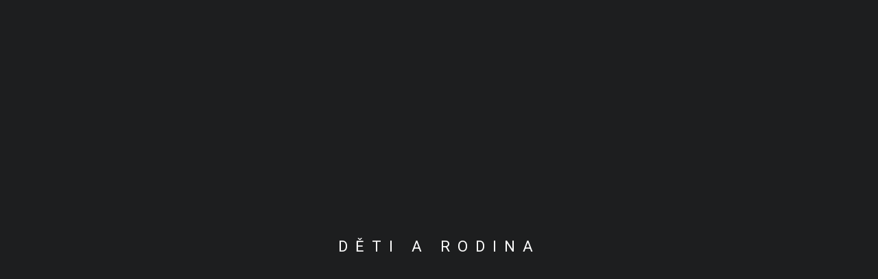

--- FILE ---
content_type: text/html; charset=UTF-8
request_url: https://www.alicehruba.cz/portfolio/
body_size: 6302
content:
<!DOCTYPE html>
<html lang="cs" class="fullscreen">
<head>
    <meta http-equiv="Content-Type" content="text/html; charset=UTF-8">
    <meta name="viewport" content="width=device-width, initial-scale=1, maximum-scale=1">    <link rel="shortcut icon" href="https://www.alicehruba.cz/wp-content/uploads/2017/05/AH_fotografie_Logo_favicon16.jpg" type="image/x-icon">
    <link rel="apple-touch-icon" href="https://www.alicehruba.cz/wp-content/uploads/2017/05/AH_fotografie_Logo_touchicon_57.jpg">
    <link rel="apple-touch-icon" sizes="72x72" href="https://www.alicehruba.cz/wp-content/uploads/2017/05/AH_fotografie_Logo_touchicon_72.jpg">
    <link rel="apple-touch-icon" sizes="114x114" href="https://www.alicehruba.cz/wp-content/uploads/2017/05/AH_fotografie_Logo_touchicon_114.jpg">
    <title>portfolio - Alice Hrubá</title>
    <link rel="pingback" href="https://www.alicehruba.cz/xmlrpc.php">
    <script type="text/javascript">
        var gt3_ajaxurl = "https://www.alicehruba.cz/wp-admin/admin-ajax.php";
    </script>
    <meta name='robots' content='index, follow, max-image-preview:large, max-snippet:-1, max-video-preview:-1' />

	<!-- This site is optimized with the Yoast SEO plugin v23.8 - https://yoast.com/wordpress/plugins/seo/ -->
	<link rel="canonical" href="https://www.alicehruba.cz/portfolio/" />
	<meta property="og:locale" content="cs_CZ" />
	<meta property="og:type" content="article" />
	<meta property="og:title" content="portfolio - Alice Hrubá" />
	<meta property="og:url" content="https://www.alicehruba.cz/portfolio/" />
	<meta property="og:site_name" content="Alice Hrubá" />
	<meta property="article:publisher" content="https://www.facebook.com/AliceHrubaFotografka/" />
	<meta name="twitter:card" content="summary_large_image" />
	<script type="application/ld+json" class="yoast-schema-graph">{"@context":"https://schema.org","@graph":[{"@type":"WebPage","@id":"https://www.alicehruba.cz/portfolio/","url":"https://www.alicehruba.cz/portfolio/","name":"portfolio - Alice Hrubá","isPartOf":{"@id":"https://www.alicehruba.cz/#website"},"datePublished":"2017-05-17T06:52:37+00:00","dateModified":"2017-05-17T06:52:37+00:00","breadcrumb":{"@id":"https://www.alicehruba.cz/portfolio/#breadcrumb"},"inLanguage":"cs","potentialAction":[{"@type":"ReadAction","target":["https://www.alicehruba.cz/portfolio/"]}]},{"@type":"BreadcrumbList","@id":"https://www.alicehruba.cz/portfolio/#breadcrumb","itemListElement":[{"@type":"ListItem","position":1,"name":"Domovská stránka","item":"https://www.alicehruba.cz/"},{"@type":"ListItem","position":2,"name":"portfolio"}]},{"@type":"WebSite","@id":"https://www.alicehruba.cz/#website","url":"https://www.alicehruba.cz/","name":"Alice Hrubá","description":"fotografie od srdce k srdci ♥  portrét s příběhem. portréty rodin, dětí, lidí a žen a profilové focení pro webové stránky.","potentialAction":[{"@type":"SearchAction","target":{"@type":"EntryPoint","urlTemplate":"https://www.alicehruba.cz/?s={search_term_string}"},"query-input":{"@type":"PropertyValueSpecification","valueRequired":true,"valueName":"search_term_string"}}],"inLanguage":"cs"}]}</script>
	<!-- / Yoast SEO plugin. -->


<link rel='dns-prefetch' href='//fonts.googleapis.com' />
<link rel="alternate" type="application/rss+xml" title="Alice Hrubá &raquo; RSS zdroj" href="https://www.alicehruba.cz/feed/" />
<link rel="alternate" type="application/rss+xml" title="Alice Hrubá &raquo; RSS komentářů" href="https://www.alicehruba.cz/comments/feed/" />
		<!-- This site uses the Google Analytics by MonsterInsights plugin v9.11.1 - Using Analytics tracking - https://www.monsterinsights.com/ -->
		<!-- Poznámka: MonsterInsights není na tomto webu aktuálně nakonfigurován. Vlastník webu se musí ověřit pomocí Google Analytics na panelu nastavení MonsterInsights. -->
					<!-- No tracking code set -->
				<!-- / Google Analytics by MonsterInsights -->
		<script type="text/javascript">
/* <![CDATA[ */
window._wpemojiSettings = {"baseUrl":"https:\/\/s.w.org\/images\/core\/emoji\/15.0.3\/72x72\/","ext":".png","svgUrl":"https:\/\/s.w.org\/images\/core\/emoji\/15.0.3\/svg\/","svgExt":".svg","source":{"concatemoji":"https:\/\/www.alicehruba.cz\/wp-includes\/js\/wp-emoji-release.min.js?ver=4b98a57f5fb3da16a7766c08620b6fd9"}};
/*! This file is auto-generated */
!function(i,n){var o,s,e;function c(e){try{var t={supportTests:e,timestamp:(new Date).valueOf()};sessionStorage.setItem(o,JSON.stringify(t))}catch(e){}}function p(e,t,n){e.clearRect(0,0,e.canvas.width,e.canvas.height),e.fillText(t,0,0);var t=new Uint32Array(e.getImageData(0,0,e.canvas.width,e.canvas.height).data),r=(e.clearRect(0,0,e.canvas.width,e.canvas.height),e.fillText(n,0,0),new Uint32Array(e.getImageData(0,0,e.canvas.width,e.canvas.height).data));return t.every(function(e,t){return e===r[t]})}function u(e,t,n){switch(t){case"flag":return n(e,"\ud83c\udff3\ufe0f\u200d\u26a7\ufe0f","\ud83c\udff3\ufe0f\u200b\u26a7\ufe0f")?!1:!n(e,"\ud83c\uddfa\ud83c\uddf3","\ud83c\uddfa\u200b\ud83c\uddf3")&&!n(e,"\ud83c\udff4\udb40\udc67\udb40\udc62\udb40\udc65\udb40\udc6e\udb40\udc67\udb40\udc7f","\ud83c\udff4\u200b\udb40\udc67\u200b\udb40\udc62\u200b\udb40\udc65\u200b\udb40\udc6e\u200b\udb40\udc67\u200b\udb40\udc7f");case"emoji":return!n(e,"\ud83d\udc26\u200d\u2b1b","\ud83d\udc26\u200b\u2b1b")}return!1}function f(e,t,n){var r="undefined"!=typeof WorkerGlobalScope&&self instanceof WorkerGlobalScope?new OffscreenCanvas(300,150):i.createElement("canvas"),a=r.getContext("2d",{willReadFrequently:!0}),o=(a.textBaseline="top",a.font="600 32px Arial",{});return e.forEach(function(e){o[e]=t(a,e,n)}),o}function t(e){var t=i.createElement("script");t.src=e,t.defer=!0,i.head.appendChild(t)}"undefined"!=typeof Promise&&(o="wpEmojiSettingsSupports",s=["flag","emoji"],n.supports={everything:!0,everythingExceptFlag:!0},e=new Promise(function(e){i.addEventListener("DOMContentLoaded",e,{once:!0})}),new Promise(function(t){var n=function(){try{var e=JSON.parse(sessionStorage.getItem(o));if("object"==typeof e&&"number"==typeof e.timestamp&&(new Date).valueOf()<e.timestamp+604800&&"object"==typeof e.supportTests)return e.supportTests}catch(e){}return null}();if(!n){if("undefined"!=typeof Worker&&"undefined"!=typeof OffscreenCanvas&&"undefined"!=typeof URL&&URL.createObjectURL&&"undefined"!=typeof Blob)try{var e="postMessage("+f.toString()+"("+[JSON.stringify(s),u.toString(),p.toString()].join(",")+"));",r=new Blob([e],{type:"text/javascript"}),a=new Worker(URL.createObjectURL(r),{name:"wpTestEmojiSupports"});return void(a.onmessage=function(e){c(n=e.data),a.terminate(),t(n)})}catch(e){}c(n=f(s,u,p))}t(n)}).then(function(e){for(var t in e)n.supports[t]=e[t],n.supports.everything=n.supports.everything&&n.supports[t],"flag"!==t&&(n.supports.everythingExceptFlag=n.supports.everythingExceptFlag&&n.supports[t]);n.supports.everythingExceptFlag=n.supports.everythingExceptFlag&&!n.supports.flag,n.DOMReady=!1,n.readyCallback=function(){n.DOMReady=!0}}).then(function(){return e}).then(function(){var e;n.supports.everything||(n.readyCallback(),(e=n.source||{}).concatemoji?t(e.concatemoji):e.wpemoji&&e.twemoji&&(t(e.twemoji),t(e.wpemoji)))}))}((window,document),window._wpemojiSettings);
/* ]]> */
</script>
<link rel='stylesheet' id='mailchimp_sf_main_css-css' href='https://www.alicehruba.cz/?mcsf_action=main_css&#038;ver=1.6.1' type='text/css' media='all' />
<style id='wp-emoji-styles-inline-css' type='text/css'>

	img.wp-smiley, img.emoji {
		display: inline !important;
		border: none !important;
		box-shadow: none !important;
		height: 1em !important;
		width: 1em !important;
		margin: 0 0.07em !important;
		vertical-align: -0.1em !important;
		background: none !important;
		padding: 0 !important;
	}
</style>
<link rel='stylesheet' id='wp-block-library-css' href='https://www.alicehruba.cz/wp-includes/css/dist/block-library/style.min.css?ver=4b98a57f5fb3da16a7766c08620b6fd9' type='text/css' media='all' />
<style id='classic-theme-styles-inline-css' type='text/css'>
/*! This file is auto-generated */
.wp-block-button__link{color:#fff;background-color:#32373c;border-radius:9999px;box-shadow:none;text-decoration:none;padding:calc(.667em + 2px) calc(1.333em + 2px);font-size:1.125em}.wp-block-file__button{background:#32373c;color:#fff;text-decoration:none}
</style>
<style id='global-styles-inline-css' type='text/css'>
:root{--wp--preset--aspect-ratio--square: 1;--wp--preset--aspect-ratio--4-3: 4/3;--wp--preset--aspect-ratio--3-4: 3/4;--wp--preset--aspect-ratio--3-2: 3/2;--wp--preset--aspect-ratio--2-3: 2/3;--wp--preset--aspect-ratio--16-9: 16/9;--wp--preset--aspect-ratio--9-16: 9/16;--wp--preset--color--black: #000000;--wp--preset--color--cyan-bluish-gray: #abb8c3;--wp--preset--color--white: #ffffff;--wp--preset--color--pale-pink: #f78da7;--wp--preset--color--vivid-red: #cf2e2e;--wp--preset--color--luminous-vivid-orange: #ff6900;--wp--preset--color--luminous-vivid-amber: #fcb900;--wp--preset--color--light-green-cyan: #7bdcb5;--wp--preset--color--vivid-green-cyan: #00d084;--wp--preset--color--pale-cyan-blue: #8ed1fc;--wp--preset--color--vivid-cyan-blue: #0693e3;--wp--preset--color--vivid-purple: #9b51e0;--wp--preset--gradient--vivid-cyan-blue-to-vivid-purple: linear-gradient(135deg,rgba(6,147,227,1) 0%,rgb(155,81,224) 100%);--wp--preset--gradient--light-green-cyan-to-vivid-green-cyan: linear-gradient(135deg,rgb(122,220,180) 0%,rgb(0,208,130) 100%);--wp--preset--gradient--luminous-vivid-amber-to-luminous-vivid-orange: linear-gradient(135deg,rgba(252,185,0,1) 0%,rgba(255,105,0,1) 100%);--wp--preset--gradient--luminous-vivid-orange-to-vivid-red: linear-gradient(135deg,rgba(255,105,0,1) 0%,rgb(207,46,46) 100%);--wp--preset--gradient--very-light-gray-to-cyan-bluish-gray: linear-gradient(135deg,rgb(238,238,238) 0%,rgb(169,184,195) 100%);--wp--preset--gradient--cool-to-warm-spectrum: linear-gradient(135deg,rgb(74,234,220) 0%,rgb(151,120,209) 20%,rgb(207,42,186) 40%,rgb(238,44,130) 60%,rgb(251,105,98) 80%,rgb(254,248,76) 100%);--wp--preset--gradient--blush-light-purple: linear-gradient(135deg,rgb(255,206,236) 0%,rgb(152,150,240) 100%);--wp--preset--gradient--blush-bordeaux: linear-gradient(135deg,rgb(254,205,165) 0%,rgb(254,45,45) 50%,rgb(107,0,62) 100%);--wp--preset--gradient--luminous-dusk: linear-gradient(135deg,rgb(255,203,112) 0%,rgb(199,81,192) 50%,rgb(65,88,208) 100%);--wp--preset--gradient--pale-ocean: linear-gradient(135deg,rgb(255,245,203) 0%,rgb(182,227,212) 50%,rgb(51,167,181) 100%);--wp--preset--gradient--electric-grass: linear-gradient(135deg,rgb(202,248,128) 0%,rgb(113,206,126) 100%);--wp--preset--gradient--midnight: linear-gradient(135deg,rgb(2,3,129) 0%,rgb(40,116,252) 100%);--wp--preset--font-size--small: 13px;--wp--preset--font-size--medium: 20px;--wp--preset--font-size--large: 36px;--wp--preset--font-size--x-large: 42px;--wp--preset--spacing--20: 0.44rem;--wp--preset--spacing--30: 0.67rem;--wp--preset--spacing--40: 1rem;--wp--preset--spacing--50: 1.5rem;--wp--preset--spacing--60: 2.25rem;--wp--preset--spacing--70: 3.38rem;--wp--preset--spacing--80: 5.06rem;--wp--preset--shadow--natural: 6px 6px 9px rgba(0, 0, 0, 0.2);--wp--preset--shadow--deep: 12px 12px 50px rgba(0, 0, 0, 0.4);--wp--preset--shadow--sharp: 6px 6px 0px rgba(0, 0, 0, 0.2);--wp--preset--shadow--outlined: 6px 6px 0px -3px rgba(255, 255, 255, 1), 6px 6px rgba(0, 0, 0, 1);--wp--preset--shadow--crisp: 6px 6px 0px rgba(0, 0, 0, 1);}:where(.is-layout-flex){gap: 0.5em;}:where(.is-layout-grid){gap: 0.5em;}body .is-layout-flex{display: flex;}.is-layout-flex{flex-wrap: wrap;align-items: center;}.is-layout-flex > :is(*, div){margin: 0;}body .is-layout-grid{display: grid;}.is-layout-grid > :is(*, div){margin: 0;}:where(.wp-block-columns.is-layout-flex){gap: 2em;}:where(.wp-block-columns.is-layout-grid){gap: 2em;}:where(.wp-block-post-template.is-layout-flex){gap: 1.25em;}:where(.wp-block-post-template.is-layout-grid){gap: 1.25em;}.has-black-color{color: var(--wp--preset--color--black) !important;}.has-cyan-bluish-gray-color{color: var(--wp--preset--color--cyan-bluish-gray) !important;}.has-white-color{color: var(--wp--preset--color--white) !important;}.has-pale-pink-color{color: var(--wp--preset--color--pale-pink) !important;}.has-vivid-red-color{color: var(--wp--preset--color--vivid-red) !important;}.has-luminous-vivid-orange-color{color: var(--wp--preset--color--luminous-vivid-orange) !important;}.has-luminous-vivid-amber-color{color: var(--wp--preset--color--luminous-vivid-amber) !important;}.has-light-green-cyan-color{color: var(--wp--preset--color--light-green-cyan) !important;}.has-vivid-green-cyan-color{color: var(--wp--preset--color--vivid-green-cyan) !important;}.has-pale-cyan-blue-color{color: var(--wp--preset--color--pale-cyan-blue) !important;}.has-vivid-cyan-blue-color{color: var(--wp--preset--color--vivid-cyan-blue) !important;}.has-vivid-purple-color{color: var(--wp--preset--color--vivid-purple) !important;}.has-black-background-color{background-color: var(--wp--preset--color--black) !important;}.has-cyan-bluish-gray-background-color{background-color: var(--wp--preset--color--cyan-bluish-gray) !important;}.has-white-background-color{background-color: var(--wp--preset--color--white) !important;}.has-pale-pink-background-color{background-color: var(--wp--preset--color--pale-pink) !important;}.has-vivid-red-background-color{background-color: var(--wp--preset--color--vivid-red) !important;}.has-luminous-vivid-orange-background-color{background-color: var(--wp--preset--color--luminous-vivid-orange) !important;}.has-luminous-vivid-amber-background-color{background-color: var(--wp--preset--color--luminous-vivid-amber) !important;}.has-light-green-cyan-background-color{background-color: var(--wp--preset--color--light-green-cyan) !important;}.has-vivid-green-cyan-background-color{background-color: var(--wp--preset--color--vivid-green-cyan) !important;}.has-pale-cyan-blue-background-color{background-color: var(--wp--preset--color--pale-cyan-blue) !important;}.has-vivid-cyan-blue-background-color{background-color: var(--wp--preset--color--vivid-cyan-blue) !important;}.has-vivid-purple-background-color{background-color: var(--wp--preset--color--vivid-purple) !important;}.has-black-border-color{border-color: var(--wp--preset--color--black) !important;}.has-cyan-bluish-gray-border-color{border-color: var(--wp--preset--color--cyan-bluish-gray) !important;}.has-white-border-color{border-color: var(--wp--preset--color--white) !important;}.has-pale-pink-border-color{border-color: var(--wp--preset--color--pale-pink) !important;}.has-vivid-red-border-color{border-color: var(--wp--preset--color--vivid-red) !important;}.has-luminous-vivid-orange-border-color{border-color: var(--wp--preset--color--luminous-vivid-orange) !important;}.has-luminous-vivid-amber-border-color{border-color: var(--wp--preset--color--luminous-vivid-amber) !important;}.has-light-green-cyan-border-color{border-color: var(--wp--preset--color--light-green-cyan) !important;}.has-vivid-green-cyan-border-color{border-color: var(--wp--preset--color--vivid-green-cyan) !important;}.has-pale-cyan-blue-border-color{border-color: var(--wp--preset--color--pale-cyan-blue) !important;}.has-vivid-cyan-blue-border-color{border-color: var(--wp--preset--color--vivid-cyan-blue) !important;}.has-vivid-purple-border-color{border-color: var(--wp--preset--color--vivid-purple) !important;}.has-vivid-cyan-blue-to-vivid-purple-gradient-background{background: var(--wp--preset--gradient--vivid-cyan-blue-to-vivid-purple) !important;}.has-light-green-cyan-to-vivid-green-cyan-gradient-background{background: var(--wp--preset--gradient--light-green-cyan-to-vivid-green-cyan) !important;}.has-luminous-vivid-amber-to-luminous-vivid-orange-gradient-background{background: var(--wp--preset--gradient--luminous-vivid-amber-to-luminous-vivid-orange) !important;}.has-luminous-vivid-orange-to-vivid-red-gradient-background{background: var(--wp--preset--gradient--luminous-vivid-orange-to-vivid-red) !important;}.has-very-light-gray-to-cyan-bluish-gray-gradient-background{background: var(--wp--preset--gradient--very-light-gray-to-cyan-bluish-gray) !important;}.has-cool-to-warm-spectrum-gradient-background{background: var(--wp--preset--gradient--cool-to-warm-spectrum) !important;}.has-blush-light-purple-gradient-background{background: var(--wp--preset--gradient--blush-light-purple) !important;}.has-blush-bordeaux-gradient-background{background: var(--wp--preset--gradient--blush-bordeaux) !important;}.has-luminous-dusk-gradient-background{background: var(--wp--preset--gradient--luminous-dusk) !important;}.has-pale-ocean-gradient-background{background: var(--wp--preset--gradient--pale-ocean) !important;}.has-electric-grass-gradient-background{background: var(--wp--preset--gradient--electric-grass) !important;}.has-midnight-gradient-background{background: var(--wp--preset--gradient--midnight) !important;}.has-small-font-size{font-size: var(--wp--preset--font-size--small) !important;}.has-medium-font-size{font-size: var(--wp--preset--font-size--medium) !important;}.has-large-font-size{font-size: var(--wp--preset--font-size--large) !important;}.has-x-large-font-size{font-size: var(--wp--preset--font-size--x-large) !important;}
:where(.wp-block-post-template.is-layout-flex){gap: 1.25em;}:where(.wp-block-post-template.is-layout-grid){gap: 1.25em;}
:where(.wp-block-columns.is-layout-flex){gap: 2em;}:where(.wp-block-columns.is-layout-grid){gap: 2em;}
:root :where(.wp-block-pullquote){font-size: 1.5em;line-height: 1.6;}
</style>
<link rel='stylesheet' id='gt3_default_style-css' href='https://www.alicehruba.cz/wp-content/themes/soho/style.css?ver=4b98a57f5fb3da16a7766c08620b6fd9' type='text/css' media='all' />
<link rel='stylesheet' id='gt3_theme-css' href='https://www.alicehruba.cz/wp-content/themes/soho/css/theme.css?ver=4b98a57f5fb3da16a7766c08620b6fd9' type='text/css' media='all' />
<link rel='stylesheet' id='gt3_responsive-css' href='https://www.alicehruba.cz/wp-content/themes/soho/css/responsive.css?ver=4b98a57f5fb3da16a7766c08620b6fd9' type='text/css' media='all' />
<link rel='stylesheet' id='gt3_custom-css' href='https://www.alicehruba.cz/wp-content/uploads/custom.css?ver=4b98a57f5fb3da16a7766c08620b6fd9' type='text/css' media='all' />
<link rel='stylesheet' id='AllFonts-css' href='https://fonts.googleapis.com/css?family=Roboto%3A300%2C400%7CRoboto%3A900%7CRoboto%3A300%2C900&#038;ver=4b98a57f5fb3da16a7766c08620b6fd9' type='text/css' media='all' />
<script type="text/javascript" src="https://www.alicehruba.cz/wp-includes/js/jquery/jquery.min.js?ver=3.7.1" id="jquery-core-js"></script>
<script type="text/javascript" src="https://www.alicehruba.cz/wp-includes/js/jquery/jquery-migrate.min.js?ver=3.4.1" id="jquery-migrate-js"></script>
<link rel="https://api.w.org/" href="https://www.alicehruba.cz/wp-json/" /><link rel="alternate" title="JSON" type="application/json" href="https://www.alicehruba.cz/wp-json/wp/v2/pages/1127" /><link rel="EditURI" type="application/rsd+xml" title="RSD" href="https://www.alicehruba.cz/xmlrpc.php?rsd" />

<link rel='shortlink' href='https://www.alicehruba.cz/?p=1127' />
<link rel="alternate" title="oEmbed (JSON)" type="application/json+oembed" href="https://www.alicehruba.cz/wp-json/oembed/1.0/embed?url=https%3A%2F%2Fwww.alicehruba.cz%2Fportfolio%2F" />
<link rel="alternate" title="oEmbed (XML)" type="text/xml+oembed" href="https://www.alicehruba.cz/wp-json/oembed/1.0/embed?url=https%3A%2F%2Fwww.alicehruba.cz%2Fportfolio%2F&#038;format=xml" />
<meta name="generator" content="Site Kit by Google 1.111.0" /><script>var soho_var = true;</script><link rel="icon" href="https://www.alicehruba.cz/wp-content/uploads/2017/03/cropped-AliceHruba-logo-32x32.jpg" sizes="32x32" />
<link rel="icon" href="https://www.alicehruba.cz/wp-content/uploads/2017/03/cropped-AliceHruba-logo-192x192.jpg" sizes="192x192" />
<link rel="apple-touch-icon" href="https://www.alicehruba.cz/wp-content/uploads/2017/03/cropped-AliceHruba-logo-180x180.jpg" />
<meta name="msapplication-TileImage" content="https://www.alicehruba.cz/wp-content/uploads/2017/03/cropped-AliceHruba-logo-270x270.jpg" />
<style id="wpforms-css-vars-root">
				:root {
					--wpforms-field-border-radius: 3px;
--wpforms-field-border-style: solid;
--wpforms-field-border-size: 1px;
--wpforms-field-background-color: #ffffff;
--wpforms-field-border-color: rgba( 0, 0, 0, 0.25 );
--wpforms-field-border-color-spare: rgba( 0, 0, 0, 0.25 );
--wpforms-field-text-color: rgba( 0, 0, 0, 0.7 );
--wpforms-field-menu-color: #ffffff;
--wpforms-label-color: rgba( 0, 0, 0, 0.85 );
--wpforms-label-sublabel-color: rgba( 0, 0, 0, 0.55 );
--wpforms-label-error-color: #d63637;
--wpforms-button-border-radius: 3px;
--wpforms-button-border-style: none;
--wpforms-button-border-size: 1px;
--wpforms-button-background-color: #066aab;
--wpforms-button-border-color: #066aab;
--wpforms-button-text-color: #ffffff;
--wpforms-page-break-color: #066aab;
--wpforms-background-image: none;
--wpforms-background-position: center center;
--wpforms-background-repeat: no-repeat;
--wpforms-background-size: cover;
--wpforms-background-width: 100px;
--wpforms-background-height: 100px;
--wpforms-background-color: rgba( 0, 0, 0, 0 );
--wpforms-background-url: none;
--wpforms-container-padding: 0px;
--wpforms-container-border-style: none;
--wpforms-container-border-width: 1px;
--wpforms-container-border-color: #000000;
--wpforms-container-border-radius: 3px;
--wpforms-field-size-input-height: 43px;
--wpforms-field-size-input-spacing: 15px;
--wpforms-field-size-font-size: 16px;
--wpforms-field-size-line-height: 19px;
--wpforms-field-size-padding-h: 14px;
--wpforms-field-size-checkbox-size: 16px;
--wpforms-field-size-sublabel-spacing: 5px;
--wpforms-field-size-icon-size: 1;
--wpforms-label-size-font-size: 16px;
--wpforms-label-size-line-height: 19px;
--wpforms-label-size-sublabel-font-size: 14px;
--wpforms-label-size-sublabel-line-height: 17px;
--wpforms-button-size-font-size: 17px;
--wpforms-button-size-height: 41px;
--wpforms-button-size-padding-h: 15px;
--wpforms-button-size-margin-top: 10px;
--wpforms-container-shadow-size-box-shadow: none;

				}
			</style></head>

<body class="page-template page-template-page-strip page-template-page-strip-php page page-id-1127 page_with_custom_background_image">    <script>
		jQuery(document).ready(function(){
				jQuery('html').addClass('without_border');
		});
	</script>
	        <div class="strip-menu strip-template" data-width="100" data-count="1">
                        <div class="strip-item" data-href="" style="background-image:url(); width:100%;">
                <div class="strip-fadder" style="background:rgba(29,30,31, 1)"></div>
                <div class="strip-text">
                                        <h1 class="strip-title" style="color:#ffffff">děti a rodina</h1>
                    
                </div>
                <a href="" class="strip_link"></a>
            </div>
                    </div>
        <script>
            jQuery(document).ready(function($) {
				header.remove();			
				strip_setup();
				setTimeout("strip_setup()",500);
				setTimeout("strip_setup()",1000);
            });	
			jQuery(window).resize(function(){
				strip_setup();
				setTimeout("strip_setup()",500);
				setTimeout("strip_setup()",1000);
			});
			function strip_setup() {				
				jQuery('.strip-text').each(function(){
					jQuery(this).css('margin-top', -1 * jQuery(this).height()/2);
				});
				if (window_w < 760) {
					jQuery('.strip-item').height(window_h/1);
				} else {
					jQuery('.strip-item').height('100%');
				}
			}
        </script>
     
	<div class="custom_bg img_bg" style="background-image: url('https://www.alicehruba.cz/wp-content/uploads/2020/01/AHR_0035-1.jpg'); background-color:#;"></div><script type="text/javascript" src="https://www.alicehruba.cz/wp-content/themes/soho/js/chart.js?ver=4b98a57f5fb3da16a7766c08620b6fd9" id="gt3_chart_js-js"></script>
<script type="text/javascript" src="https://www.alicehruba.cz/wp-content/themes/soho/js/jquery.mousewheel.js?ver=4b98a57f5fb3da16a7766c08620b6fd9" id="gt3_mousewheel_js-js"></script>
<script type="text/javascript" src="https://www.alicehruba.cz/wp-content/themes/soho/js/theme.js?ver=4b98a57f5fb3da16a7766c08620b6fd9" id="gt3_theme_js-js"></script>
    
</body>
</html>
<!--
Performance optimized by W3 Total Cache. Learn more: https://www.boldgrid.com/w3-total-cache/


Served from: www.alicehruba.cz @ 2026-01-19 05:16:26 by W3 Total Cache
-->

--- FILE ---
content_type: text/css
request_url: https://www.alicehruba.cz/wp-content/themes/soho/style.css?ver=4b98a57f5fb3da16a7766c08620b6fd9
body_size: 208
content:
/*
Theme Name: SOHO
Theme URI: http://gt3themes.com/wordpress-themes/soho/
Author: mad_dog
Author URI: gt3themes.com
Description: GT3themes team presents absolutely fresh and clean WordPress Photo theme. SOHO was developed with attention to details, starting from minimal design to the huge number of custom templates and features. The theme was designed to focus users attention to the photos which the main aim of the photography site.
Version: 2.0
License: GNU General Public License version 3.0
License URI: http://www.gnu.org/licenses/gpl-3.0.html
*/